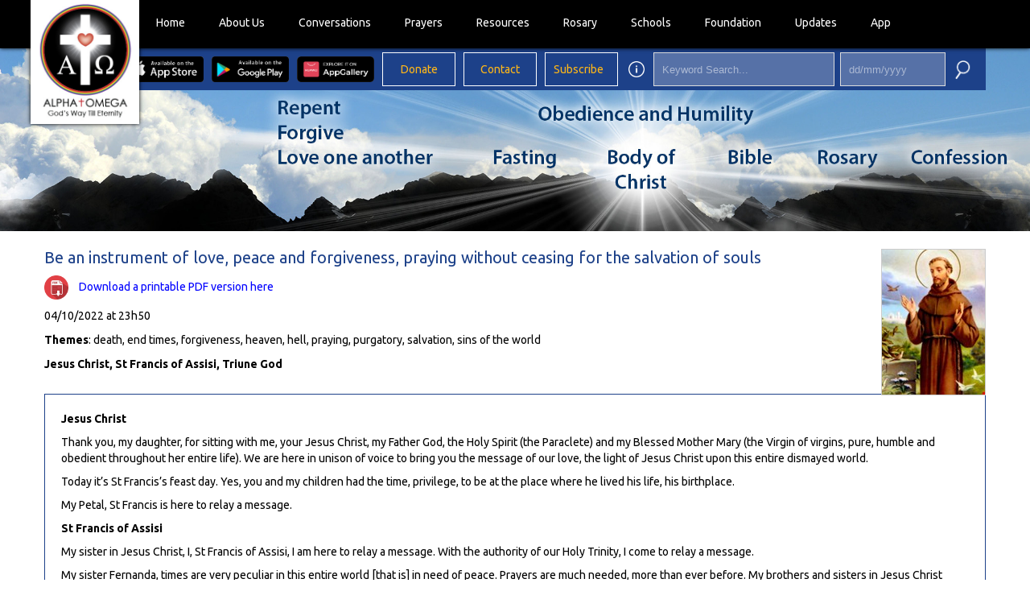

--- FILE ---
content_type: text/html; charset=utf-8
request_url: https://www.alpha-omega.org.za/DirectoryDisplay/ResourceItem.aspx?ResourceListingId=7838
body_size: 22116
content:

<!DOCTYPE html>
<html lang="en" xmlns:fb="https://www.facebook.com/2008/fbml">
<head id="masterHead"><title>
	Alpha + Omega
</title><meta property="og:title" content="Be an instrument of love, peace and forgiveness, praying without ceasing for the salvation of souls"><meta property="og:url" content="https://www.alpha-omega.org.za/DirectoryDisplay/ResourceItem.aspx?ResourceListingId=7838"><meta property="og:description" content=""><meta property="og:image" content="https://eolstoragewe.blob.core.windows.net/wm-537973-cmsimages/St%20saint%20Francis%20Assisi_catholic%20tradition_assisi9-31c%20sq.jpeg"><meta property="og:image:secure" content="https://eolstoragewe.blob.core.windows.net/wm-537973-cmsimages/St%20saint%20Francis%20Assisi_catholic%20tradition_assisi9-31c%20sq.jpeg"><meta id="keywords" name="keywords" /><meta id="description" name="description" /><meta name="distribution" content="global" /><meta name="robots" content="all" /><meta name="rating" content="general" /><meta name="viewport" content="width=device-width, initial-scale=1.0" /><link href="../Bootstrap/assets/css/bootstrap.css" rel="stylesheet" type="text/css" /><link href="../Bootstrap/assets/css/bootstrap-responsive.css" rel="stylesheet" type="text/css" /><link href="../Bootstrap/assets/js/google-code-prettify/prettify.css" rel="stylesheet" type="text/css" /><link href='/Stylesheets/servesa4.css' rel='stylesheet' type='text/css' /><script src="//code.jquery.com/jquery-1.7.2.min.js"></script>
<script src="//netdna.bootstrapcdn.com/bootstrap/3.1.1/js/bootstrap.min.js"></script>
<link
  href="https://fonts.googleapis.com/css?family=Open+Sans:300italic,400italic,600italic,700italic,800italic,400,300,600,700,800"
  rel="stylesheet" type="text/css" />
<link href="https://myactive-cdn-bzf7hybveyewfjdh.a02.azurefd.net/wm-537973-cmsimages/favicon.ico" rel="icon"
  type="image/x-icon" />
<script type="text/javascript">
  showCategoryIcons = false;
</script>
<!--<script type="text/javascript" src="//s7.addthis.com/js/300/addthis_widget.js#pubid=ra-55cdd665b54a9c7a" async></script>-->

<!--OG Meta Tags-->


<!-- Facebook Meta Tags -->







<!-- Twitter Meta Tags -->








<link href="https://fonts.googleapis.com/css?family=Ubuntu:300,400,500,700,300italic,400italic,500italic,700italic"
  rel="stylesheet" type="text/css" />
<script type="text/javascript">
  $(document).ready(function () {
    var smalls = $(".QuoteBlockText").find("small");
    var i;
    $(smalls).each(function (i) {
      var small = $(smalls[i]);
      small.insertBefore(small.closest(".QuoteBlockText"));


    });
  });
</script>
<script type="text/javascript">


  $(document).ready(function () {
    $(".slide").insertAfter("#topSection");

    $("form[action*='TopNewsItemsPerCommission.aspx?cname=News'] .top-image").insertBefore("#innerContainer");
    $("form[action*='News'] .top-image").insertBefore("#innerContainer");

    $("form[action*='MultiCategoryContentDirectory.aspx?LinkedDirectoryName=Prayers&LinkedListingName=General']").addClass("Prayers");
    $("form[action*='Prayers']").addClass("Prayers");
    $("<h1>Prayers</h1>").insertBefore(".Prayers .btn-toolbar");

    $("form[action*='MultiCategoryContentDirectory.aspx?LinkedDirectoryName=Conversations&LinkedListingName=General']").addClass("Conversations");
    $("form[action*='Conversations']").addClass("Messages");
    //$("<h1>Conversations</h1>").insertBefore(".Conversations .btn-toolbar");

    $("form[action*='MultiCategoryContentDirectory.aspx?LinkedDirectoryName=Messages&LinkedListingName=General']").addClass("Messages");
    $("form[action*='Messages']").addClass("Messages");
    $("form[action*='Conversations']").addClass("Messages");
    $("<h1>Conversations</h1>").insertBefore(".Messages .btn-toolbar");

    $("form[action*='MultiCategoryContentDirectory.aspx?LinkedDirectoryName=Testimonies&LinkedListingName=General']").addClass("Testimonies");
    $("form[action*='Testimonies']").addClass("Testimonies");

    $("form[action*='MultiCategoryContentDirectory.aspx?LinkedDirectoryName=Resources-Category&LinkedListingName=General']").addClass("Resources");
    $("form[action*='Resources-Category']").addClass("Resources");
    $("form[action*='Resources']").addClass("Resources");
    $("<h1>Resources</h1>").insertBefore(".Resources .btn-toolbar");

    $("form[action*='./MultiCategoryContentDirectory.aspx?LinkedDirectoryName=Schools&LinkedListingName=General']").addClass("Schools");
    $("form[action*='Schools']").addClass("Schools");

    $("form[action*='./displaycustomlink.aspx?name=Privacy+Policy'] .top-image").insertAfter("form[action*='./displaycustomlink.aspx?name=Privacy+Policy'] #topSection");
    $("#divjQueryDialog").insertAfter("#lblTerms");
    $(".directories-top").insertBefore("#innerContainer");
    $(".directoryText").insertBefore(".btn-toolbar");
    //$(".searchControl").insertAfter("a.fb");
    $(".searchControl").insertAfter(".navButtons");
    $("#searchBtn, #SearchControl1_searchBtn").attr("src", "https://myactive-cdn-bzf7hybveyewfjdh.a02.azurefd.net/wm-566841-cmsimages/Search.png");
    $("#txtsearch").attr("value", "").attr("placeholder", "Keyword Search...");
    $(".newsTopImage, .searchHeading .top-image, .subscribe .top-image, form[action*='Contact'] .top-image, form[action*='DisplayLink.aspx?group=About+Us&name=N%2fA'] .top-image,form[action*='/displaycustomlink.aspx?name=Donationcomingsoon'] .top-image, form[action*='/Donate.aspx'] .top-image, form[action*='/donate.aspx'] .top-image").insertBefore("#innerContainer");
    $("#resourceItemPageBackButton").insertBefore(".DirectoryResourceItemTitle");
    $(".PrayersResource").closest("#form1").addClass("PrayersDirectory");
    $(".newsTopImage").wrap("<div class='top-image'></div>");

    $("form[action*='Messages'] .filtersContainer, form[action*='Prayers'] .filtersContainer").addClass("span4");
    $("form[action*='Messages'] .resourceListContainer, form[action*='Prayers'] .resourceListContainer, form[action*='Schools'] .resourceListContainer").addClass("span8");
    $("form[action*='Conversations'] .filtersContainer, form[action*='Prayers'] .filtersContainer").addClass("span4");
    $("form[action*='Conversations'] .resourceListContainer, form[action*='Prayers'] .resourceListContainer, form[action*='Schools'] .resourceListContainer").addClass("span8");

    $("#resourceItemPageBackButton").insertBefore(".DirectoryResourceItemImage");
    $(".homeNewsList .newsItemBody a").attr("href", "/News/TopNewsItemsPerCommission.aspx?cname=News#.U32drvmSwrU");
    $(".moreNewsArticleLink").css("display", "inline-block");
    $(".newsItem .span4").insertAfter(".fullNewsItemContainer");
    $(".MultiCategoryContentPaginationControl").clone().insertBefore(".resourceListContainer");
    $(".DirectoryResourceItemPdfDownloadLink").html("Download a printable PDF version here");
    $("..albumContainer .top-image").insertBefore("#innerContainer");
    $(".GalleryBorder .top-image").insertBefore("#innerContainer");
    $(".GalleryBorder h1").text("Scriptural Posters");



    if ($(window).width() < 767) {
      $(".filtersContainer").insertBefore(".resourceListContainer");
    }
    if ($("#bodySection > div > div > div > ul > li > a").text() == "Quotes") { $(".GalleryBorder h1").text("Posters"); }
    if ($("#bodySection > div > div > div > ul > li > a").text() == "Scriptures") { $(".GalleryBorder h1").text("Bible Verses"); }
    if ($("#bodySection > div > div > div > ul > li > a").text() == "Divine Quotes") { $(".GalleryBorder h1").text("Bible Verses"); }

    const $slider = $(".slider-wrapper");

    // Temporarily lock margin to prevent Chrome layout shift
    $slider.css("margin-top", "60px");
    $(window).on("load", function () {
      $slider.css("margin-top", "0");
    });
  });

  $("iframe").each(function () {
    $(this).attr("src", $(this).attr("src").replace("https://", "https://"));
  });
  $(".GalleryBorder h1").text("Scriptural Posters")

</script>

<script type="text/javascript" id="fix-styling-from-facebook-link-js">
  const IsAppPage = window.location.href.includes('register.aspx');
  const IsLowerCaseAppPage = window.location.href.includes('Register.aspx');
  const IsRoutedAppPage = window.location.href.includes('/App');
  const IsLowerCaseRoutedAppPage = window.location.href.includes('/app');
  const PageUrlLength = window.location.href.length;
  const IsMobileScreen = innerWidth < 768;
  $(document).ready(() => {
    if ((IsAppPage || IsLowerCaseAppPage || IsRoutedAppPage || IsLowerCaseRoutedAppPage) && PageUrlLength > 50 && IsMobileScreen) {
      $('#imageInfoBtn').addClass('facebookLinkMarginLeft');
    }
  });
</script>
<script async src="https://www.google.com/recaptcha/api.js?onload=onloadCallback"></script>
<script id="contact-form-recaptcha-js" type="text/javascript">
  var recaptchaStatus = { Version: "v2", RecaptchaCurrentStatus: !1, RecaptchaResponse: "Please check the reCAPTCHA verification checkbox" };
  function RecaptchaExpired() { recaptchaStatus.RecaptchaCurrentStatus = !1, recaptchaStatus.RecaptchaResponse = "The reCAPTCHA verification has expired. Please check the checkbox again." }
  function RecaptchaFailed() { recaptchaStatus.RecaptchaCurrentStatus = !1, recaptchaStatus.RecaptchaResponse = "The reCAPTCHA verification failed. Please try again." }
  function RecaptchaSuccess() { recaptchaStatus.RecaptchaCurrentStatus = !0, recaptchaStatus.RecaptchaResponse = "The reCAPTCHA verification was successfull." }
  function EnableSubmitButton() { $("#btnSubmit").prop("disabled", !1) }
  function DisableSubmitButton() { $("#btnSubmit").prop("disabled", !0) }
  var onloadCallback = function () {
    grecaptcha.render("recaptcha-container",
      {
        sitekey: "6LcVPNYqAAAAAH4HrMyUL-aLtPkN3CwouxlknbeY",
        callback: "RecaptchaSuccess",
        "expired-callback": "RecaptchaExpired",
        "error-callback": "RecaptchaFailed"
      })
  }
</script>
<script id="contact-form-submit-js" type="text/javascript">
  $(document).ready(() => {

    /*-------------------------------------Contact Form-----------------------------------------*/
    let emailObj = {};

    if (document.querySelector('#btnSubmit')) { }
    const btnSubmit = document.querySelector(
      "#btnSubmit"
    );
    const contactForm = document.querySelector("#contact-form");

    /*-------------------------------------Event Listener-----------------------------------------*/
    CheckIfContactFormExists()
    function SendContactFormEmail(event) {
      event.preventDefault();
      $("#lblMessage").text("");
      $("#lblMessage").removeClass("alert alert-danger");

      if (!$("form")[0].checkValidity || $("form")[0].checkValidity()) {
        if (recaptchaStatus.RecaptchaCurrentStatus) {
          DisableSubmitButton();
          GetContactFromValues();
          $.post(
            "/Controls/ControlService.asmx/SendContactEmail",
            {
              name: emailObj.firstName,
              surname: emailObj.lastName,
              fromEmailAddress: emailObj.fromEmail,
              emailSubject: "Alpha Omega Mission Website: Query from " +
                emailObj.firstName +
                " " +
                emailObj.lastName,
              messageBody: emailObj.message,
              entityId: emailObj.entityId,
            },
            function () {
              $("#lblMessage").removeClass("alert-danger");
              $("#lblMessage").addClass("alert-success");
              $("#lblMessage").text(
                "Thank you, your email has been submitted. We will get back to you as soon as possible!"
              );
              recaptchaStatus.RecaptchaCurrentStatus = false;
              recaptchaStatus.RecaptchaResponse = "Please check the reCAPTCHA verification checkbox.";
              grecaptcha.reset();
              ClearForm();
              EnableSubmitButton();
            }
          ).fail(function () {
            $("#lblMessage").removeClass("alert-success");
            $("#lblMessage").addClass("alert-danger");
            $("#lblMessage").text(
              "An error has occurred - please try again later or contact the website administrator"
            );
            EnableSubmitButton();
          });
        }
        else {
          $("#lblMessage").removeClass("alert-success");
          $("#lblMessage").addClass("alert-danger");
          $("#lblMessage").text(recaptchaStatus.RecaptchaResponse);
        }
        return false;
      } else {
        $("#lblMessage").removeClass("alert-success");
        $("#lblMessage").addClass("alert-danger");
        $("#lblMessage").text(
          "Please ensure all fields are completed and a valid email is captured"
        );
        EnableSubmitButton();
      }
      return false;
    }

    function CheckIfContactFormExists() {
      if ($("#btnSubmit")) {
        $("#btnSubmit").click(function (e) {
          SendContactFormEmail(e);
        });
      }
    }
    function GetContactFromValues() {
      emailObj.firstName = document.querySelector("#txtName").value;
      emailObj.lastName = document.querySelector("#txtSurname").value;
      emailObj.fromEmail = document.querySelector("#txtFromEmail").value;
      emailObj.message = document.querySelector("#txtMessage").value;
      emailObj.entityId = document.querySelector("#hentityid").value;
    }
    function ClearForm() {
      document.querySelector("#txtName").value = "";
      document.querySelector("#txtFromEmail").value = "";
      document.querySelector("#txtSurname").value = "";
      document.querySelector("#txtMessage").value = "";
    }
  });
</script></head>
<body>
    <form method="post" action="./ResourceItem.aspx?ResourceListingId=7838" id="form1">
<div class="aspNetHidden">
<input type="hidden" name="__VIEWSTATE" id="__VIEWSTATE" value="/[base64]/[base64]/[base64]/[base64]/[base64]/[base64]/RaRE7/vTo9ozzLnC04Os=" />
</div>

<div class="aspNetHidden">

	<input type="hidden" name="__VIEWSTATEGENERATOR" id="__VIEWSTATEGENERATOR" value="C9CB2EEC" />
	<input type="hidden" name="__EVENTTARGET" id="__EVENTTARGET" value="" />
	<input type="hidden" name="__EVENTARGUMENT" id="__EVENTARGUMENT" value="" />
	<input type="hidden" name="__EVENTVALIDATION" id="__EVENTVALIDATION" value="/wEdAAdHAIsEIN9FWu08RKuNsqhjNL48veOMFfyrsg45OXsSCveQ7z/YIKjrSr0Z7pExEo6R15TluGaLW/TIKgAzOe/nRlPLGpaDC4pkNWLWWyXO48VLEvTOjvWSPnotTANfUTwtxDpGmOkL3sLV5XwNmLyXHIxiZoLN+mvF1oXJigrtOIfttEQ=" />
</div>
        <div id="fb-root">
            <div id="mainDIV">
                <div class="container">
                    <div id="topSection" class="headerContainer">
                        <div class="row">
                            <div class="span12">
                                <style type="text/css">
    .contactUS,
    .sub {
        width: 69px;
    }

    .fb {
        display: none;
    }
</style>
<div id="logo">
    <a href="/Default.aspx">
        <img alt="" src="https://myactive-cdn-bzf7hybveyewfjdh.a02.azurefd.net/wm-537973-cmsimages/Alpha OmegaLogoFinal.jpg" />
    </a>
</div>

<div id="nav_secondary">

    <!-- Mobile and Desktop App Store Icons -->
    <div class="appStoreIcons visible-phone-flex hidden-tablet vissible-desktop-flex">
        <a class="appStoreIconHolder" href="https://apps.apple.com/za/app/alpha-omega-mission/id1575273282">
            <img alt="" class="appStoreIcon"
                src="https://myactive-cdn-bzf7hybveyewfjdh.a02.azurefd.net/wm-537973-cmsimages/AppStore/App%20Store.png" />
        </a>
        <a class="appStoreIconHolder" href="https://play.google.com/store/apps/details?id=za.org.alphaomega&amp;gl=ZA"
            style="border: unset;height: fit-content;padding: 0;overflow: unset;" target="_blank">
            <img alt="" class="appStoreIcon"
                src="https://myactive-cdn-bzf7hybveyewfjdh.a02.azurefd.net/wm-537973-cmsimages/AppStore/Google%20play.png" />
        </a>
        <a class="appStoreIconHolder" href="https://appgallery.huawei.com/app/C105929047" target="_blank">
            <img alt="" class="appStoreIcon" src="https://myactive-cdn-bzf7hybveyewfjdh.a02.azurefd.net/wm-537973-cmsimages/AppStore/Huaweo.png" />
        </a>
    </div>
    <div class="navButtons">
        <a class="contactUS" href="/Donate" style="text-align: center;" target="blank">Donate</a>
        <a class="contactUS" href="/Contact" style="text-align: center;" target="blank"> Contact</a>
        <a class="sub" href="/Subscribe"> Subscribe</a>
        <a class="fb" href="https://www.facebook.com/AlphaOmegaEndTimes" style="display: none;" target="_blank">
            <img src="https://myactive-cdn-bzf7hybveyewfjdh.a02.azurefd.net/wm-537973-cmsimages/Facebook-03.png" />
        </a>
    </div>

    <!-- Ipad App Store Icons -->
    <div class="appStoreIcons tablet  hidden-phone hidden-desktop vissible-tablet-flex">
        <a class="appStoreIconHolder" href="https://apps.apple.com/za/app/alpha-omega-mission/id1575273282">
            <img alt="" class="appStoreIcon"
                src="https://myactive-cdn-bzf7hybveyewfjdh.a02.azurefd.net/wm-537973-cmsimages/AppStore/App%20Store.png" />
        </a>
        <a class="appStoreIconHolder" href="https://play.google.com/store/apps/details?id=za.org.alphaomega&amp;gl=ZA"
            target="_blank">
            <img alt="" class="appStoreIcon"
                src="https://myactive-cdn-bzf7hybveyewfjdh.a02.azurefd.net/wm-537973-cmsimages/AppStore/Google%20play.png" />
        </a>
        <a class="appStoreIconHolder" href="https://appgallery.huawei.com/app/C105929047" target="_blank">
            <img alt="" class="appStoreIcon" src="https://myactive-cdn-bzf7hybveyewfjdh.a02.azurefd.net/wm-537973-cmsimages/AppStore/Huaweo.png" />
        </a>
    </div>
</div>
<link href="../Scripts/JQuerySlider/jqueryui/css/smoothness/jquery-ui-1.7.2.custom.css" rel="stylesheet" />
<div class="roundedsearchdiv">
    <div id="pnlSrch" onkeypress="javascript:return WebForm_FireDefaultButton(event, 'searchBtn')">
        <input class="searchbtnimg hiddensearchicon" id="searchBtn2" name="ctl00$SearchControl1$searchBtn2"
            src="/images/IQSearch/search-icon.png" style="display: none;" type="image" />
    </div>
</div>
<script id="nav-bar-z-index-js" type="text/javascript">
    $(document).ready(function () {
        $('.btn-navbar').click(function () {
            if ($('.nav-collapse.collapse.in'))
                $(".navbar").toggleClass('MoveFront')
        })
    });

</script>
                                <div class="searchControl">
                                    

<script type="text/javascript" src="../Scripts/jquery.mask.min.js"></script>
<script src="../Scripts/jquery-ui-1.7.2.custom.min.js"></script>
<script src="https://unpkg.com/@popperjs/core@2"></script>
<script src="https://unpkg.com/tippy.js@6"></script>
<link href="../Scripts/JQuerySlider/jqueryui/css/smoothness/jquery-ui-1.7.2.custom.css" rel="stylesheet" />

<script type="text/javascript">
    $(document).ready(function () {

        $('#TextBox1').keyup(function (event) {
            if (event.keyCode == 13) {
                $('#searchBtn').click();
            }
        });

        $("#txtsearch").bind("focus", function () {

            if ($(this).val().toString() == "Search Site...") {
                $(this).val("");
            }
        });

        $("#txtsearch").bind("blur", function () {

            if ($(this).val() == "") { $(this).val("Search Site..."); }
        });
        $('#txtdate').mask('99/99/9999', { placeholder: "dd/mm/yyyy" });

        $("#txtdate").datepicker({
            dateFormat: 'dd/mm/yy'
        });
        tippy("#imageInfoBtn", {
            trigger: 'click',
            content: `item info`,
            allowHTML: true,
            animation: 'fade',
            placement: 'bottom',
            onShow(instance) {
                let element = instance.reference;
                instance.setContent(element.getAttribute('data-info'));
                //console.log(instance);
            },
        });
        
    });

    function Search() {
        $('#searchBtn').click();
    }

</script>
<div class="roundedsearchdiv">
    <div id="pnlSrch" onkeypress="javascript:return WebForm_FireDefaultButton(event, &#39;searchBtn&#39;)">
	
        <img type="image" ID="imageInfoBtn" src="https://myactive-cdn-bzf7hybveyewfjdh.a02.azurefd.net/wm-537973-cmsimages/infoSearchIcon.png"onclick="this.title" class="searchbtnimg" CausesValidation="false" data-toggle="tooltip" data-info="Note: <br>
- Best matches are listed first.</br>
- This website uses British English.</br>
- What you type will be used in the search, even if it is misspelt. </br>
- To search for an exact phrase, please add double quotation marks “like this” around the phrase." />
        <input type="image" name="ctl00$SearchControl1$searchBtn2" id="searchBtn2" class="searchbtnimg hiddensearchicon" src="/images/IQSearch/search-icon.png" style="display: none;" />
        <input name="ctl00$SearchControl1$txtsearch" type="text" value="Search Site..." id="txtsearch" class="SearchSiteTextbox override" />
        
        <input name="ctl00$SearchControl1$txtdate" type="text" id="txtdate" placeholder="dd/mm/yyyy" class="SearchSiteTextbox override" />
        <input name="ctl00$SearchControl1$TextBox1" type="text" id="TextBox1" style="border-color:Transparent;border-width:0px;border-style:None;height:1px;width:1px;visibility: hidden; display: none;" />
        <input type="image" name="ctl00$SearchControl1$searchBtn" id="searchBtn" title="Intelligent search that searches for words in articles on the site and for the date specified" class="searchbtnimg" src="/images/searchE.png" />
        <input name="ctl00$SearchControl1$ErrorMessage" type="text" value="Invalid Date Entered" id="ErrorMessage" style="width: 40% !important; visibility: hidden; display: none;" />
    
</div>
</div>



                                </div>
                                <div class="navbar">
                                    <div class="navbar-inner">
                                        <div class="container" style="width: auto">
                                            <a class="btn btn-navbar" data-toggle="collapse" data-target=".nav-collapse">
                                                <span class="icon-bar"></span>
                                                <span class="icon-bar"></span>
                                                <span class="icon-bar"></span>
                                            </a>
                                            <div class="nav-collapse">
                                                <div id="Menu">
                                                <ul class="nav activeLinkRef" activeLink="/"><li class=""> <a href="../DisplayLink.aspx?group=Home&name=N/A">Home</a></li><li class=""> <a href="../DisplayLink.aspx?group=About Us&name=N/A">About Us</a></li><li class=""> <a href="../DisplayLink.aspx?group=Conversations&name=N/A">Conversations</a></li><li class=""> <a href="../DisplayLink.aspx?group=Prayers&name=N/A">Prayers</a></li><li class=""> <a href="../DisplayLink.aspx?group=Resources&name=N/A">Resources</a></li><li class=""> <a href="../DisplayLink.aspx?group=Rosary&name=N/A">Rosary</a></li><li class=""> <a href="../DisplayLink.aspx?group=Schools&name=N/A">Schools</a></li><li class=""> <a href="../DisplayLink.aspx?group=Foundation&name=N/A">Foundation</a></li><li class=""> <a href="../DisplayLink.aspx?group=Updates&name=N/A">Updates</a></li><li class=""> <a href="../DisplayLink.aspx?group=App&name=N/A">App</a></li> </ul></div>
                                            </div>
                                            <!-- /.nav-collapse -->
                                        </div>
                                        <!-- /.container -->
                                    </div>
                                </div>
                                <!-- /.navbar-inner -->
                            </div>
                        </div>
                    </div>
                    <div id="innerContainer" class="contentContainer">
                        <div class="row">
                            <div class="span12">
                                <div id="bodySection">
                                    
    <div class="top-image messagesResource directories-top"><img alt="" src="https://myactive-cdn-bzf7hybveyewfjdh.a02.azurefd.net/wm-537973-cmsimages/rosary-banner-7.jpg" /></div>

<div class="top-image prayersResource directories-top"><img alt="" src="https://myactive-cdn-bzf7hybveyewfjdh.a02.azurefd.net/wm-537973-cmsimages/prayersImg.jpg" width="100%" /></div>

<!--<div class="addthis_sharing_toolbox">&nbsp;</div>-->


    <div class="directory-resource-item Messages ">
        
        
        <div class="DirectoryResourceItemImage">
            <div class="img-download-container">
                <a href="https://media.alpha-omega.org.za/wm-537973-cmsimages/St%20saint%20Francis%20Assisi_catholic%20tradition_assisi9-31c%20sq.jpeg" download="">
                    <img max-width="100%" class="resourceItemImage" src="/azure/wm-537973-cmsimages/St%20saint%20Francis%20Assisi_catholic%20tradition_assisi9-31c%20sq.jpeg?MaxHeight=180" onerror="imgError(this);" alt="Article Image"/>
                </a>
            </div>
        </div>
        
        <h2 class="DirectoryResourceItemTitle">
            Be an instrument of love, peace and forgiveness, praying without ceasing for the salvation of souls
        </h2>
        
        <div class="DirectoryResourceItemPdfDownloadContainer">
            <div class="DirectoryResourceItemPdfDownloadImage">
                <img src="/images/pdf-icon.png" />
            </div>
            <a href="https://eolstoragewe.blob.core.windows.net/wm-537973-userfiles/2022-10-04 Be an instrument of love, peace and forgiveness, praying without ceasing for the salvation of souls.pdf" target="_blank" class="DirectoryResourceItemPdfDownloadLink">Download PDF version here
            </a>
        </div>
        
        <div class="DirectoryResourceItemDate">
            04/10/2022  at 23h50
        </div>
        
        <div class="DirectoryResourceItemTheme">
            <span class="DirectoryResourceItemThemeLabel">Themes</span><span>: death, end times, forgiveness, heaven, hell, praying, purgatory, salvation, sins of the world</span>
        </div>
        <div class="DirectoryResourceItemAuthor1">
            <span>Jesus Christ, St Francis of Assisi, Triune God</span>
        </div>
        <div class="DirectoryResourceItemSummary">
            
        </div>
        <div class="DirectoryResourceItemBody">
            <p><strong>Jesus Christ</strong></p>

<p>Thank you, my daughter, for sitting with me, your Jesus Christ, my Father God, the Holy Spirit (the Paraclete) and my Blessed Mother Mary (the Virgin of virgins, pure, humble and obedient throughout her entire life). We are here in unison of voice to bring you the message of our love, the light of Jesus Christ upon this entire dismayed world.</p>

<p>Today it&rsquo;s St Francis&rsquo;s feast day. Yes, you and my children had the time, privilege, to be at the place where he lived his life, his birthplace.</p>

<p>My Petal, St Francis is here to relay a message.</p>

<p><strong>St Francis of Assisi</strong></p>

<p>My sister in Jesus Christ, I, St Francis of Assisi, I am here to relay a message. With the authority of our Holy Trinity, I come to relay a message.</p>

<p>My sister Fernanda, times are very peculiar in this entire world [that is] in need of peace. Prayers are much needed, more than ever before. My brothers and sisters in Jesus Christ need to change their hardened hearts to be peacemakers in this world, amongst loved ones, families and government leaders. There is not much time as the time, the clock&rsquo;s tick-tocking, has stopped. Only the prayers of the faithful children of our God can still hold this time given to this world. Children of our God, listen, absorb all the peculiar messages from heaven through messengers of the true God Almighty, the Son Jesus Christ and our Blessed Mother&rsquo;s visionaries. Do not take them for granted. Pray, forgive and love one another. Family [members] not talking for years, ignoring [each other], come to eternal life with these grievous sins, or other sins, horrendous sins that haven&rsquo;t been confessed, take their souls into years and years of suffering in purgatory. Oh dear children of God, amend and repent. Do not live in this world with unforgiveness. Wash away all the animosity. Be instruments of peace. Do not hurt any longer our Lord Jesus Christ who died for you to save you from the depths of Gehenna, of eternal purgatory. [Don&rsquo;t have] pride and arrogance. Forgive your brothers and sisters in Jesus, your loved ones and family, your neighbours&rsquo; errors, faults. Oh, no one is perfect in this world, do not judge [so as] not to be judged. Let go, let go of the past. Here in heaven, in eternal life, you will see in a different way than [you did] on earth. Do not suffer in eternal life because of asperous indignity, malice<em>, complac&ecirc;ncia&nbsp;<a href="#_ftn1" name="_ftnref1" title="">[1]</a></em>, hatred. Pray the prayer of St Francis of Assisi for peace&nbsp;<a href="#_ftn2" name="_ftnref2" title="">[2]</a>. Pray with your heart and meditate on those simple words. Say:</p>

<p><strong>Lord Jesus Christ, change my heart of pride, arrogance and self-righteousness. Change my heart [to be] like your heart. Use me, lead me to be your channel of love and peace. Help me to bring souls to your Sacred Heart. Cleanse my soul. Purify my soul, my mind, my spirit for one day to see the Face of our God, to rejoice in the fruits, to be seated at the Banquet of the Lamb, of the saints, for all eternity. </strong></p>

<p>My sister in Jesus Christ, continue with your task, mission. Serve our Lord Jesus Christ as you are [doing] in this world, as the time is near and many souls are in need of reparation. Continue to be a peacemaker as this world is in disarray, in need of many prayers.</p>

<p>...private message removed...</p>

<p>I bless you in the name of the Father, the Son and the Holy Spirit. Amen.</p>

<p><strong>Triune God</strong></p>

<p>We, the Holy Trinity, we give you our peace, your loved ones and all our children. Amen.</p>

<div>&nbsp;
<hr />
<div id="ftn1">
<p><a href="#_ftnref1" name="_ftn1" title="">[1]</a> Portuguese to English translation: complacency</p>
</div>

<div id="ftn2">
<p><a href="#_ftnref2" name="_ftn2" title="">[2]</a> See &ldquo;<a href="https://www.alpha-omega.org.za/DirectoryDisplay/ResourceItem.aspx?ResourceListingId=6994">St Francis prayer of intercession for God&rsquo;s servants</a>&rdquo; (04/10/2020) and the <em>Prayer of St Francis of Assisi</em> in the &ldquo;<a href="https://www.alpha-omega.org.za/DirectoryDisplay/ResourceItem.aspx?ResourceListingId=7835">Supplementary Prayer Resources</a>&rdquo; of &ldquo;Prayers&rdquo; on <a href="http://www.alpha-omega.org.za">www.alpha-omega.org.za</a>.</p>
</div>
</div>

        </div>
        
    </div>

    <input id="resourceItemPageBackButton" type="button" value="Back" onclick='history.go(-1)' />

    <script type="text/javascript">

        function imgError(image) {
            image.onerror = "";
            image.style.display = 'none';//"/images/noimage.gif";
            return true;
        }

    </script>

                                </div>
                            </div>
                        </div>
                    </div>
                    <div id="bottomSection">
                        <div class="span12 footer">
        <div><a href="/">Home</a></div>

        <div><a href="/About-Us">About Us</a></div>

        <div><a href="/Resources/Conversations">Conversations</a>
        </div>

        <div><a href="/Resources/Prayers">Prayers</a>
        </div>

        <div><a href="/Resources">Resources</a>
        </div>

        <div><a href="/Resources/Rosary">Rosary</a>
        </div>
        <div><a href="/Resources/Schools">Schools</a>
        </div>

        <div><a href="https://foundation.alpha-omega.org.za">Foundation</a></div>

        <div><a href="/Updates/News">Updates</a></div>

        <div><a href="/Contact">Contact Us</a></div>

        <p style="text-align: center;margin-bottom: 10px;margin-top: 10px;"><a
                        href="https://apps.apple.com/za/app/alpha-omega-mission/id1575273282"><img alt=""
                                src="https://myactive-cdn-bzf7hybveyewfjdh.a02.azurefd.net/wm-537973-cmsimages/AppStore/App%20Store.png"
                                style="width: 120px; height: 37px;" /></a><a
                        href="https://play.google.com/store/apps/details?id=za.org.alphaomega&amp;gl=ZA"
                        target="_blank"><img alt=""
                                src="https://myactive-cdn-bzf7hybveyewfjdh.a02.azurefd.net/wm-537973-cmsimages/AppStore/Google%20play.png"
                                style="width: 120px; height: 37px; " /></a> <a class="HuaweiF"
                        href="https://appgallery.huawei.com/app/C105929047" target="_blank"><img alt=""
                                src="https://myactive-cdn-bzf7hybveyewfjdh.a02.azurefd.net/wm-537973-cmsimages/AppStore/Huaweo.png"
                                style="width: 120px; height: 37px; " /></a></p>

        <p>Alpha Omega Mission | <a
                        href="https://myactive-cdn-bzf7hybveyewfjdh.a02.azurefd.net/wm-537973-cmsimages/Documents/Alpha-and-Omega-Mission-NPC-Privacy-Policy.pdf"
                        target="_blank">Privacy
                        Policy</a> | All rights reserved</p>
</div>
                    </div>
                    <div class="footerContainer">
                        

 <br />
<div class="row">

    <div class="pagination-centered">
</div>
</div>

                    </div>
                </div>
            </div>
        </div>
    
<script type="text/javascript">
//<![CDATA[
var theForm = document.forms['form1'];
if (!theForm) {
    theForm = document.form1;
}
function __doPostBack(eventTarget, eventArgument) {
    if (!theForm.onsubmit || (theForm.onsubmit() != false)) {
        theForm.__EVENTTARGET.value = eventTarget;
        theForm.__EVENTARGUMENT.value = eventArgument;
        theForm.submit();
    }
}
//]]>
</script>


<script src="/WebResource.axd?d=nMyasdKjvBv6hSM_tUBHhcSWzjw2FvomPZxkOm4fHNCM8r6A4ZfUTmD1ylABpZ1gKycos5MyAddRPJu4YT0P7FeEJFw1&amp;t=636577102476690871" type="text/javascript"></script>
</form>
    
    
    
</body>
</html>


--- FILE ---
content_type: text/css
request_url: https://www.alpha-omega.org.za/Stylesheets/servesa4.css
body_size: 13903
content:
@charset "UTF-8";
/* CSS Document */

.SubscribeBlock {
    width: 100%;
}

#pnlSrch {
    margin-inline: auto;
}

.directoryText h1 {
    margin-bottom: 22px !important;
}

.roundedsearchdiv {
    display: flex;
}

.teaser_img img {
    width: 100%;
}

#searchBtn {
    margin: 0 !important;
}

.navButtons {
    margin-inline: auto;
    display: flex;
    width: fit-content;
}

#lblMessage {

    font-size: 14px;
    color: red;
    position: relative;
    z-index: 0;
    margin-left: 83px;
    margin-bottom: 14px;
    top: -65px;

}



#SearchResultsList {
    margin-left: 16px !important;
}

.nav.nav-tabs.categoryTabContainer {
    position: absolute;
    margin-left: 5px;
    display: none;
}

.gsc-results-wrapper-overlay {
    top: 5.5% !important;
}

div#___gcse_0 {
    float: left !important;
}

.gsc-control-cse {
    background-color: transparent !important;
    border: none !important;
    padding: 0 10px !important;
}

table.gsc-search-box {
    width: 300px !important;
}

table.gsc-search-box td {
    vertical-align: top !important;
}

.gsib_a {
    padding: 0 !important;
}

.gsc-input-box {
    border: none !important;
    background: none !important;
    height: auto !important
}

table.gsc-search-box td {
    padding: 0 !important;
}

.gsc-search-box-tools .gsc-search-box .gsc-input {
    width: calc(100% - 16px) !important;
}

.cse input.gsc-search-button,
input.gsc-search-button {
    width: 18px !important;
    margin: 0 !important;
}

a.gs-title {
    padding: inherit !important;
}

.DirectoryResourceItemPdfDownloadContainer {
    margin-bottom: 10px;
}

.DirectoryResourceItemPdfDownloadImage {
    width: 30px;
    display: inline-block;
}

.DirectoryResourceItemPdfDownloadLink {
    margin: 5px 0 0 10px;
    display: inline-block;
}

.Messages .resourceListContainer.span8 {
    margin-left: 0px;
    margin-top: 20px;
}

.Prayers .resourceListContainer.span8 {
    margin-left: 0px;
    margin-top: 20px;
}

.Schools .resourceListContainer.span8 {
    margin-left: 0px;
    margin-top: 20px;
}

.filtersContainer {
    margin-top: 20px;
}

.filtersContainer.span4{
    width:33% !important;
}
.AOBookLink.span4{
    width:33% !important;
}
.AOBookLinkSecondary.span4{
    width:33% !important;
}

::-webkit-input-placeholder {
    color: rgba(255, 255, 255, 0.5) !important;
}

:-moz-placeholder {
    /* Firefox 18- */
    color: rgba(255, 255, 255, 0.5) !important;
}

::-moz-placeholder {
    /* Firefox 19+ */
    color: rgba(255, 255, 255, 0.5) !important;
}

:-ms-input-placeholder {
    color: rgba(255, 255, 255, 0.5) !important;
}

.Rosary .DirectoryResourceItemTheme,
.Rosary .DirectoryResourceItemDate,
form[action*="Rosary"] .DirectoryArticleTheme,
form[action*="Resources"] .DirectoryArticleAuthorDate,
.ResourcesCategory .DirectoryResourceItemDate {
    display: none !important;
}

.aboutUsTitle {
    margin-block: 2rem;
}

.teaser_content .resourceListContainer ul {
    margin-left: 0px;
}

.teaser_content li.resourceListItem {
    display: block;
    margin: 0 0 20px;
    padding: 0 0 20px;
    width: 100% !important;
    border: none;
    border-bottom: solid thin white;
}

.teaser_content li.resourceListItem a {
    color: #FFB718 !important;
}

.teaser_content li.resourceListItem a:hover {
    color: white !important;
}

.teaser_content .DirectoryArticleDate {
    font-size: 12px !important;
    font-weight: normal;
}

.footer div {
    display: inline-block;
}

.directory-disclaimer {
    text-align: center;
    margin-top: 30px;
    color: red;
    border: solid thin red;
    padding: 10px;
}

.newsItem .span4 {
    float: right !important;
}

.SubscribeBlock .top-image,
#resourceItemPageBackButton {
    display: none;
}

.DirectoryResourceItemAuthor1 {
    font-weight: bold;
}

.resourceListContainer a:first-of-type .resourceListItem {
    margin-top: 0px !important;
}

.resourceListContainer a:nth-of-type(2) .resourceListItem {
    margin-top: 0px !important;
}

.button-box {
    display: block !important;
    width: 100% !important;
    border: solid thin #1D4189;
    border-bottom: solid thin white;
    padding: 15px 20px !important;
    text-align: left;
}

.btn-group {
    display: block !important;
}

.btn-group+.btn-group {
    margin: 0px !important;
}

.btn-group ul {
    position: relative;
    width: 100%;
    margin-top: 0px;
    min-width: initial !important;
    box-shadow: none !important;
    border: none !important;
    background-color: #EDEDED;
}

.btn-group ul a {
    text-align: left !important;
}

.btn-group ul li a:hover {
    background-color: #CCC !important;
}

.directory-article {
    width: 100%;
}

.DirectoryResourceItemImage {
    display: block;
    clear: both;

}

.DirectoryResourceItemImage img {
    float: right;
    max-height: 200px;
    border: solid thin #CCC;
    margin-left: 10px;
}
.img-full-size-link{
    margin-left: 10px;
    display: inline-block;
    text-align: center;
}
.img-download-container{
    float:right;
    text-align:center;
}

.addthis_sharing_toolbox {
    position: absolute;
    margin-top: -50px;
}

@media screen and (-webkit-min-device-pixel-ratio:0) {
    .addthis_sharing_toolbox {
        margin-top: 0px;
    }
}

#fb-root {
    width: 100%;
}

.DirectoryResourceItemSummary {
    margin-top: 27px;
    font-style: italic;
}

#resourceItemPageBackButton {
    float: left;
    width: auto !important;
    background-color: #1D4189;
    color: white;
    margin-bottom: 20px;
    border: none !important;
}

#resourceItemPageBackButton:hover {
    background-color: black;
}

.prayersResource,
.PrayersDirectory .messagesResource {
    display: none;
}

.PrayersDirectory .prayersResource {
    display: block;
}

.albumBackButton {
    margin-right: 100px;
}

#innerContainer {
    overflow: hidden;
}

tr.RegisterMobile {
    display: none;
}

.addThis {
    position: absolute;
}

#txtsearch {
    margin-left: 8px !important;
}

.GalleryBorder li.active a {
    background-color: #1D4189 !important;
    color: white !important;
    border-top-right-radius: 10px;
    border-bottom-left-radius: 10px;
}


/* Schools Directory */
.top-image-schools {
    display: block;
}

.Schools .top-image,
form.Schools .filtersContainer,
form.Schools .top-image-testimonies.directoryText,
form.Schools .top-image-rosary.directoryText {
    display: none;
}

.Schools .top-image.top-image-schools {
    display: block;
}


@media screen and (max-width:767px) {

    #PreviousPageButton {
        display: none !important;
    }

    #NextPageButton {
        display: none !important;
    }

    .addThis {
        margin-top: 70px;
        margin-left: 20px;
    }
}

.btn-toolbar ul a:nth-of-type(2n+1) {
    clear: both;
}

form[action*="Conversations"] .top-image-resources,
form[action*="Conversations"] .top-image-prayers,
form[action*="Conversations"] .top-image-conversations,
form[action*="Conversations"] .top-image-rosary,
form[action*="Conversations"] .top-image-schools,
form[action*="Conversations"] .top-image-testimonies,
form[action*="Messages"] .top-image-resources,
form[action*="Messages"] .top-image-prayers,
form[action*="Messages"] .top-image-conversations,
form[action*="Messages"] .top-image-rosary,
form[action*="Messages"] .top-image-schools,
form[action*="Messages"] .top-image-testimonies,
form[action*="Prayers"] .top-image-resources,
form[action*="Prayers"] .top-image-messages,
form[action*="Prayer"] .top-image-conversations,
form[action*="Prayer"] .top-image-rosary,
form[action*="Prayer"] .top-image-schools,
form[action*="Schools"] .top-image-resources,
form[action*="Schools"] .top-image-messages,
form[action*="Schools"] .top-image-conversations,
form[action*="Schools"] .top-image-rosary,
form[action*="Schools"] .top-image-testimonies,
form[action*="Testimonies"] .top-image-resources,
form[action*="Testimonies"] .top-image-conversations,
form[action*="Testimonies"] .top-image-prayers,
form[action*="Testimonies"] .filtersContainer,
form[action*="Testimonies"] .top-image-rosary,
form[action*="Messages"] .DirectoryArticleTheme,
form[action*="Conversations"] .DirectoryArticleTheme,
form[action*="Prayer"] .DirectoryArticleTheme,
form[action*="School"] .DirectoryArticleTheme,
form[action*="Resources"] .DirectoryArticleTheme,
form[action*="Testimonies"] .DirectoryArticleTheme,
.Prayers .DirectoryResourceItemTheme,
.Testimonies .DirectoryResourceItemTheme,
.ResourcesCategory .DirectoryResourceItemTheme,
form[action*="Messages"] .top-image-testimonies,
form[action*="Prayers"] .top-image-testimonies,
form[action*="Schools"] .top-image-testimonies,
form[action*="Testimonies"] .top-image-messages,
form[action*="Resources-Category"] .top-image-messages,
form[action*="Resources-Category"] .top-image-conversations,
form[action*="Resources-Category"] .top-image-testimonies,
form[action*="Resources-Category"] .top-image-prayers,
form[action*="Resources-Category"] .top-image-rosary,
form[action*="Resources-Category"] .top-image-schools,
form[action*="Resources-Category"] .filtersContainer,
form[action*="Resources"] .top-image-messages,
form[action*="Resources"] .top-image-conversations,
form[action*="Resources"] .top-image-testimonies,
form[action*="Resources"] .top-image-prayers,
form[action*="Resources"] .top-image-rosary,
form[action*="Resources"] .top-image-schools,
form[action*="Resources"] .filtersContainer,
form[action*="Rosary"] .top-image-conversations,
form[action*="Rosary"] .top-image-messages,
form[action*="Rosary"] .top-image-prayers,
form[action*="Rosary"] .top-image-resources,
form[action*="Rosary"] .top-image-testimonies,
form[action*="Rosary"] .top-image-schools,
form[action*="Rosary"] .filtersContainer,
form[action*="Rosary"] .DirectoryArticleAuthorDate {
    display: none
}


/* Privacy Policy Page */
form[action*="./ResourceItem.aspx?ResourceListingId=8245"] h1 {
    text-align: left;
}

form[action*="./ResourceItem.aspx?ResourceListingId=8245"] .DirectoryResourceItemDate,
form[action*="./ResourceItem.aspx?ResourceListingId=8245"] .DirectoryResourceItemAuthor1,
form[action*="./ResourceItem.aspx?ResourceListingId=8245"] .DirectoryResourceItemTheme {
    display: none;
}

div.top-image-schools:nth-child(3)>h1:nth-child(1),
div.top-image-rosary:nth-child(2)>h1:nth-child(1),
.borderBody>h1:nth-child(1) {
    margin-bottom: 22px;
    margin-right: 9px;
}

.top-image {
    width: 100%;
    max-height: 270px !important;
    overflow: hidden;
}

.slider-wrapper {
    max-height: 270px;
    margin-top: 60px;
}

.homecontainer .slider-wrapper {
    margin-top: unset;
}

form[action^="Register.aspx"] .top-image:nth-of-type(2) {}

#specContent {
    width: 50% !important;
    border: solid thin #CCC;
    padding: 20px;
    margin: Auto;
}


.GalleryBorder li.active a {

    background-color: #1D4189 !important;
    color: white !important;
    border-top-right-radius: 10px;
    border-bottom-left-radius: 10px;

}

@media screen and (max-width:767px) {
    #specContent {
        width: 85% !important;
    }

    .searchControl {
        float: none !important;
        margin: 10px auto !important;
    }
}


/* Changes 07.06.21*/

@media screen and (max-width: 1200px) #NewsSummaryHolder,
.fullNewsItemContainer {
    width: unset !important;
}

.span4 .facebookContainer {
    display: none;
}

#NewsSummaryHolder,
.fullNewsItemContainer {
    width: auto !important;
}

form[action*="Schools"] .DirectoryArticleAuthorDate 
{
    visibility: hidden;
}
.Schools .DirectoryResourceItemDate{
    display: none;
}
/* ------------ End*/



hr {
    border-bottom: solid thin rgba(255, 255, 255, 0.15) !important;
    border-top: solid thin #CCC !important;
}

#hlNewsLink {
    font-size: 18px;
    font-weight: lighter !important;
    color: #FFB718 !important
}

.newsItemDateHome {
    font-size: 12px !important;
    color: white !important
}

a.lblMoreNews {
    border: solid thin white;
    padding: 10px;
    float: right;
    margin-top: -5px;
    color: #FFB718 !important;
}

#bodySection .borderBodyHome .span12 .content_span a.lblMoreNews {
    float: unset;
}

.teaser_content h2,
img#newsImg,
a#lblSummary {
    display: none;
}

.resourceListItem {
    list-style: none;
    display: inline-table;
    border: solid thin #CCC;
    padding: 1%;
    width: 46% !important;
    text-align: left;
    margin-top: 20px;
}

form[action*="Messages"] li.resourceListItem,
form[action*="Conversations"] li.resourceListItem {
    display: block;
    width: calc(100% - 20px) !important;
    margin-right: 20px !important;
}

form[action*="Prayers"] li.resourceListItem {
    display: block;
    width: calc(100% - 20px) !important;
    margin-right: 20px !important;
}

form[action*="Schools"] li.resourceListItem {
    display: block;
    width: calc(100% - 20px) !important;
    margin-right: 20px !important;
}

.resourceListContainer a:nth-of-type(2) .resourceListItem {
    margin-top: 20px !important;
}

.btn-toolbar ul a li:hover {
    background-color: rgba(29, 65, 137, 0.25);
}

.btn-toolbar ul a:nth-of-type(2n) li {
    margin-left: 10px;
}

.btn-toolbar ul a:first-of-type li {
    margin-left: 0;
}

form[action*="Messages"] .btn-toolbar ul a:nth-of-type(n+2) li,
form[action*="Conversations"] .btn-toolbar ul a:nth-of-type(n+2) li {
    margin-left: 0;
}

form[action*="Prayers"] .btn-toolbar ul a:nth-of-type(n+2) li {
    margin-left: 0;
}

form[action*="Schools"] .btn-toolbar ul a:nth-of-type(n+2) li {
    margin-left: 0;
}

.btn-toolbar {
    margin-bottom: 20px !important;
}

.btn-toolbar ul {
    margin-left: 0 !important;
}

.DirectoryArticleThemeLabel {
    font-weight: bold;
}

.DirectoryArticleImage {
    float: right;
    margin: 0 0 0px 10px;
    max-width: 50px;
    max-height: 50px;
    overflow: hidden;
    position: relative;
}

.DirectoryArticleSummary {
    display: none;
}

.DirectoryArticleAuthorDate,
.DirectoryArticleTheme {
    color: black;
}

.DirectoryArticleTitle {
    line-height: inherit !important;
    font-size: 18px !important;
    margin-bottom: 5px !important;
}

.DirectoryArticleTitle a {
    color: #1D4189 !important;
}

.DirectoryArticleTheme {
    clear: both;
    display: inline-block;
    width: calc(100% - 70px);
}

.directory-resource-item {
    width: 100%;

}

.DirectoryResourceItemBody {
    margin: 20px 0;
    padding: 20px;
    border: solid thin #1D4189;
}

.DirectoryResourceItemDate {
    margin-bottom: 10px;
}

.DirectoryResourceItemThemeLabel {
    font-weight: bold;
}

button,
.contact-form .button-box {
    background-color: #1D4189;
    color: white;
    padding: 10px;
    border: none;
    font-size: 14px;
    min-width: 140px;
}

.contact-form .button-box {
    padding: 10px 0 !important;
}

button:hover {
    background-color: black;
}

.dropdown-menu a {
    display: block;
    padding: 8px 20px !important;
    color: #1D4189 !important;
    text-align: center !important;
}

.MultiCategoryContentPaginationControl {
    clear: both;
    display: inline-block;
    width: 100%;
}

#DirectoryArticleTitle {
    float: left;
    font-size: 20px;
    color: #1D4189;
    margin-bottom: 10px;
}

.author {
    margin-right: 0px;
    font-weight: bold;
}

#DirectoryArticleDate {
    float: right;
}

#DirectoryArticleTheme {
    clear: both;
}

#DirectoryArticleSummary {
    margin-top: 20px;
}


#mainContent_subscribe_btnRegister {
    margin-left: -20px;
}

a#LinkButton1 {
    background-color: #1D4189;
    display: inline-block;
    padding: 10px;
    width: 15px !important;
    text-align: center;
    color: white !important;
    margin-top: 3px;
}

.EventListCurrentPageNumber {
    background-color: #CCC !important;
}

#NextPageButton,
#PreviousPageButton,
.EventListPageNumberLinks {
    float: left;
    padding-top: 15px;
}

#NextPageButton {
    margin-left: 30px;
    margin-top: 18px;

}

#PreviousPageButton {
    margin-right: 30px;
    margin-top: 4px;
}

#topSection #nav_secondary .appStoreIcons .appStoreIcon {
    width: 6rem;
    height: unset;
}

#topSection #nav_secondary .appStoreIcons .appStoreIconHolder {
    border: unset;
    height: fit-content;
    padding: 0;
    overflow: unset;
}

#topSection #nav_secondary div.appStoreIcons {
    text-align: unset;
    /* margin-bottom: unset;
    margin-top: unset; */
    display: flex;
}

#topSection #nav_secondary div.appStoreIcons.tablet {
    position: absolute;
    top: 112px;
    z-index: 100;
    top: -85%;
    justify-content: center;
    width: 100%;
    right: 5%;
    display: none;
}

#topSection #nav_secondary .appStoreIcons.tablet .appStoreIcon {
    width: 6rem;
}



#nav_secondary a {
    padding: 10px 10px 0;
    border: solid thin #fff;
    margin: 0 5px;
    overflow: hidden;
    float: left;
    display: inline-block;
    position: relative;
    height: 30px;
    color: #FFB718 !important;
}

#nav_secondary a:hover {
    background-color: black;
    color: #FFB718 !important;
}

#nav_secondary a.fb {
    padding: 0px !important;
    width: 40px;
    height: 40px;
}

.blogName {
    margin: -10px 0 10px;
    color: #1D4189;
}

.BlogClass table,
.BlogClass table:hover {
    border: solid thin #CCC !important;
    margin-bottom: 20px;
}

.BlogClass table:last-of-type {
    margin-bottom: 0px;
}

.BlogClass table td {
    padding: 0 20px !important;
}

.BlogClass tr table,
.BlogClass tr table:hover {
    border: none !important;
}

.BlogClass tr table td {
    padding: 0 !important;
}

a[id^="ArchiveTreen"] img {
    width: 10px;
    margin-right: 10px;
}

a[id^="btnShow"] {
    margin: 20px 0px;
    display: block;
    cursor: pointer;
}

input[id^="btnPublish"] {
    margin-top: 20px;
}

.BlogProfileClass {
    display: none;
}

#ArchiveTree {
    margin-bottom: 20px;
}

a[href="#ArchiveTree_SkipLink"] {
    display: none;
}

div[id^="divtoOpen"] table td:first-of-type {
    width: 100% !important;
}

td.DynamicEventMonthRight,
td.DynamicEventMonthRight:hover {
    padding: 10px 20px;
    background-color: #1D4189 !important;
    color: white !important;
}

td.DynamicEventMonthRight a,
td.DynamicEventMonthRight h2 {

    color: white !important;
}

td.DynamicEventMonthRight a:hover {
    color: #CCC !important;
}

a[id^="btnAdd"],
input[id^="btnPublish"] {
    margin-bottom: 20px;
    background-color: #1D4189;
    padding: 10px 20px !important;
    color: white !important;
    display: inline-block;
    cursor: pointer;
    width: auto !important
}

.BlogCommentNameStyle {
    margin-bottom: 20px;
}

.BlogCommentDateStyle,
.BlogCommentNameStyle {
    font-size: 12px;
    color: #666;
}


@media screen and (max-width:979px) {
    #PreviousPageButton {
        display: none !important;
    }

    #NextPageButton {
        display: none !important;
    }

    form[action="Blog.aspx"] td {
        display: block;
    }

    .BlogProfileClass {
        display: none !important;
    }

    .BlogClass {
        padding: 0px !important;
    }
}

#commentdiv {
    margin-bottom: 30px;
}

.BlogClass {
    padding: 0 30px 0 0;
}

a[id^="btnAdd"]:hover,
input[id^="btnPublish"]:hover {
    background-color: black;
    color: white !important;
}

input[id^="chkAnon"] {
    margin-bottom: 20px;
}

textarea[id^="txtComment"] {
    display: block;
    margin-bottom: 20px;
}

input[id^="txtName"] {
    margin: 20px 10px;
}

.contact-form input[id^="txtName"] {
    margin: 0;
}

textarea[id^="txtComment"] {
    max-width: inherit !important;
}

.ideology_text {
    display: inline-block;
    width: 80%;
}

.ideology_main {
    width: 100%;
    margin-bottom: 20px;
    overflow: hidden;
}

.ideology_main img {
    float: left;
    margin: 0 20px 10px 0;
    width: 12%;
}

.ideologies .ideology_main img {
    width: 15%;
}

.GalleryBorder li.active a {
    background-color: #1D4189 !important;
    color: white !important;
    border-top-right-radius: 10px;
    border-bottom-left-radius: 10px;
}

@media screen and (max-width:767px) {
    .ideology_text {
        width: 100%;
    }

    .ideology_main img {
        max-width: 200px;
        width: 100%;
    }

    .top-image {
        display: none;
    }

    #PrivacyPolicyPage {
        padding-top: 2rem;
    }
}

li {
    line-height: 20px !important;
}

table.ideologies {
    width: 100%;
}

table.ideologies,
table.ideologies:hover {
    border: solid thin #CCC !important;
    margin-bottom: 20px;
}

table.ideologies th {
    background-color: #1D4189;
    color: white;
}

table.ideologies th:nth-of-type(2) {
    background-color: black;
}

table.ideologies tr:nth-of-type(odd) {
    background-color: rgba(29, 65, 137, 0.10) !important;
}

table.ideologies th h2 {
    color: white !important;
}

.ideologies td,
.ideologies th {
    padding: 10px 20px;
    width: 50%;
}

.datepickerBorderT,
.datepickerBorderB,
.datepickerBorderL,
.datepickerBorderR,
.datepickerBorderTL,
.datepickerBorderTR,
.datepickerBorderBL,
.datepickerBorderBR,
.datepickerContainer {
    background: none !important;
    background-color: #1D4189 !important;
}

.datepicker a {
    color: white !important;
}

td.datepickerNotInMonth a,
.datepicker th {
    color: #CCC !important;
}

.searchControl {
    left: 8px;
    position: relative;
    float: left;
    height: 40px !important;
    /* margin: 0 7px 0 5px; */
}

input#searchBtn,
#SearchControl1_searchBtn {
    width: 25px !important;
    /* position: absolute;
    top: 8px;
    right: -14px;
    padding: 0px !important; */
    border: none !important;
    background-color: transparent !important;
    /* margin-left: -7px; */
}

#txtsearch,
#SearchControl1_txtsearch {
    height: 40px !important;
    padding: 0 10px !important;
    background-color: rgba(255, 255, 255, 0.25) !important;
    color: white;
    width: 45% !important;
}

form[action="./Register.aspx"] #SearchControl1_txtsearch {
    margin-left: 8px !important;
}

#txtdate,
#SearchControl1_txtdate {
    height: 40px !important;
    padding: 0 10px !important;
    background-color: rgba(255, 255, 255, 0.25) !important;
    color: white;
    margin-left: 4px;
    width: 24% !important;
}

#NewsSummaryHolder,
.fullNewsItemContainer {
    width: 730px;
    float: left;
    padding: 20px;
    border: solid thin #CCC;
    margin-bottom: 30px;
    margin-top: 20px;
}

.fullNewsItemContainer {
    margin-top: 30px;
}

.newsItemDate {
    margin-bottom: 10px;
    display: block;
}

.facebookContainer {
    padding: 20px;
    margin: 0 0 50px;
    background-color: #1D4189;
    float: right;
    width: 280px;
    margin-top: -130px;
}

.facebookContainer h1 {
    color: white !important;
}

.facebookContainer iframe {
    border: none;
    overflow: hidden;
    height: 427px;
    max-width: inherit !important;
    width: 100%;
    background-color: white;
    margin-top: -20px;
}

form[action^="DisplayNewsItem.aspx?niid="] .span4 {
    float: right !important;
}

form[action^="DisplayNewsItem.aspx?niid="] .facebookContainer {
    margin: 0px 0 50px !important;
}

.newsItemSummary {
    display: block;
    margin: 20px 0px;
}

#NewsSummaryHolder .newsItemSummary {
    margin: 0px !important;
}

.newsAuthorclass,
.twitterClass {
    display: none;
}

#ImgNewsItem {
    margin-top: 5px !important;
}

.content_span {
    margin: 0px 0 0px !important;
    overflow: hidden;
}

#about-us .content_span {
    margin-bottom: 2rem !important;
}

.three_column {
    width: 30%;
    float: left;
    margin: 0 2.5% 30px 0;
}

.three_column h2 {
    line-height: 26px !important;
    margin-top: 10px;
}

.two_column {
    width: 48.75%;
    margin-bottom: 20px;
    float: left;
}

.two_column:nth-of-type(even) {
    margin-left: 2.5% !important;
}

.two_column .teaser_img img {
    width: 100% !important;
}

@media screen and (max-width:1200px) {

    input#searchBtn,
    #SearchControl1_searchBtn {
        width: 25px !important;
        /* position: absolute;
        top: 8px;
        padding: 0px !important; */
        border: none !important;
        background-color: transparent !important;
    }

    #PreviousPageButton {
        display: none !important;
    }

    #NextPageButton {
        display: none !important;
    }

    #NewsSummaryHolder,
    .fullNewsItemContainer {
        width: 575px;
    }

    .facebookContainer {
        width: auto;
    }
}

@media screen and (min-width:979px) {
    #searchBtn {
        margin-left: 6px !important;
    }

    .appStoreIcons.visible-phone-flex.hidden-tablet.vissible-desktop-flex {
        margin-left: 8px;
        margin-block: auto;
    }
}

@media screen and (max-width:979px) {

    #NewsSummaryHolder,
    .fullNewsItemContainer {
        width: 435px;
    }

    #searchBtn {
        margin-left: 10px !important;
    }

    .searchControl {
        left: 10px;
    }

    #txtsearch {
        margin-left: 4px !important;
    }

    form[action="./Register.aspx"] #SearchControl1_txtsearch {
        margin-left: 4px !important;
    }

    #nav_secondary .navButtons {
        margin-left: 16px;
    }

    .searchbtnimg {
        margin-left: unset !important;
    }

}

@media screen and (max-width:769px) {

    #NewsSummaryHolder,
    .fullNewsItemContainer {
        width: auto;
        margin: 30px 0 20px;
    }

    .fullNewsItemContainer {
        margin-top: 0px;
    }

    .facebookContainer,
    form[action^="DisplayNewsItem.aspx?niid="] .facebookContainer {
        margin: 0 0 50px !important;
        float: none !important;
        width: 100% !important;
    }

    .facebookContainer h1 {
        margin: 0 !important
    }

    form[action^="DisplayNewsItem.aspx?niid="] .span4 {
        float: none !important;
    }

    #ImgNewsItem {
        margin: -20px 0 10px !important;
        float: none;
        clear: both;
        width: 100%;
        max-width: 400px;
    }

    #NewsSummaryHolder img {
        width: 100%;
        max-width: 400px;
        clear: both;
        display: block;
        float: none;
    }

    .three_column {
        width: 100%;
        margin-bottom: 20px;
    }

    .two_column {
        width: auto;
        max-width: 400px;
        margin: 0 auto 20px !important;
        float: none !important;
    }

    .two_column:nth-of-type(even) {
        margin-left: auto !important;
    }

}

/* Layout */

body {
    font-size: 14px !important;
    font-family: 'Ubuntu', sans-serif !important;
    color: black !important;
    margin: 0px !important;
    padding: 0px !important;
    text-align: left !important;
    line-height: 20px;
}

.row {
    margin-left: 0px !important;
}

.span12 {
    margin-left: inherit !important;
    margin: auto !important;
    float: none !important;
}

.span4 {
    width: 31% !important;
    margin-left: 2% !important;
}

.span6 {
    width: 50% !important;
    margin: auto !important;
    float: none !important;
    border: solid thin #CCC;
}

.span8 {
    width: 64% !important;
}

.span9 {
    margin-left: 0px !important;
}

.container {
    width: 100% !important;
}

#topSection {
    margin: 60px auto 0;
}

#bodySection {
    margin: 22px auto;
    display: -webkit-inline-box;
    width: 100%;
}



form[action^="Default.aspx"] #bodySection,
form[action^="default.aspx"] #bodySection {
    margin: 15px auto 30px;
}

#bottomSection {
    background-color: black;
    overflow: hidden;
    padding: 30px 20px 0px;
    margin: 0px auto -20px;
    color: white !important;
    text-align: center !important;
}

#bottomSection a {
    color: #FFB718 !important;
    margin-inline: 4px;
}

#bottomSection a:hover {
    color: white !important;
}

.footerContainer {
    display: none;
}

@media screen and (max-width:769px) {

    .leadership .span4,
    .join .span4 {
        max-width: 400px;
        margin-left: auto !important;
        margin: 0 auto 20px !important;
        margin-bottom: 20px;
    }
}

/* Layout End */


/* Components */

h1,
#c-carousel blockquote small,
.TableHeader {
    font-weight: normal !important;
    font-size: 20px !important;
    padding-top: 5px !important;
    padding-bottom: 5px !important;
    line-height: 30px;
    text-align: center;
}

h2,
.newsItemHeadline {
    font-weight: normal !important;
    font-size: 20px !important;
    margin-bottom: 10px !important;
    line-height: 22px;
    color: #1D4189 !important;
    display: block;
}

a {
    color: blue !important;
}

a:hover {
    text-decoration: none !important;
    color: black !important;
}

p a {
    color: blue !important;
}

#logo {
    background-color: white;
    box-shadow: 0 0 5px 0 black;
    margin-top: -60px;
    width: 135px;
    position: absolute;
    z-index: 100;
}

.slide {
    width: 100% !important;
    z-index: 0 !important;
    overflow: hidden;
    margin: -60px auto 0px;
}

.nivo-controlNav,
.nivo-directionNav {
    display: none !important;
}

.nivo-caption {
    padding: 40px 10% !important;
    font-size: 20px !important;
    text-align: center !important;
    font-weight: lighter !important;
    font-family: 'Ubuntu', sans-serif !important;
}

.teaser_img {
    overflow: hidden;
}

.teaser_heading {
    margin-top: -56px;
    background-color: rgba(0, 0, 0, 0.7);
    overflow: hidden;
    padding: 10px;
    text-align: center;
    position: relative;
    color: white;
}

.teaser_heading h1 {
    padding-bottom: 1px !important;
}

.teaser_content {
    padding: 17px;
    background-color: #1D4189;
    color: white;
    font-weight: lighter;
}

@media screen and (max-width:767px) {
    .teaser_content {
        margin-bottom: 20px;
        padding-bottom: 20px;
        overflow: hidden;
    }
}

#c-carousel #outer {
    padding: 3px 1px !important;

}

#c-carousel blockquote {
    border-left: none !important;
}

blockquote small:before {
    content: '' !important;
}

blockquote p {
    font-family: "ubuntu";
    font-size: 14px;
    font-weight: 300;
    line-height: 20px;
    margin-bottom: 0;
}

#c-carousel blockquote small {
    color: orange !important;
    font-size: 18px !important;
}

.testimony-carousel-button {
    text-align: right;
    margin-top: -16px;
}

a#carousel-prev,
a#carousel-next {
    color: #ffb718 !important;
    padding: 0px 8px 5px;
    background-color: none;
    font-size: 30px !important;
}

a#carousel-prev {
    float: left;
}

table:hover,
tr:hover,
td:hover,
table,
tr,
td {
    background-color: transparent !important;
    border: none !important;
}

input,
select,
option,
textarea {
    background-color: #EEE;
    border: solid thin #DDD !important;
    /* padding: 10px !important; */
    height: auto !important;
    width: 90% !important;
    max-width: 300px;
}

#textdate select,
option,
textarea {
    background-color: #EEE;
    border: solid thin #DDD !important;
    padding: 10px !important;
    height: auto !important;
    width: 90% !important;
    max-width: 300px;

}

input[type="submit"],
#btnExpression,
a.newsItemLink,
.moreNewsArticleLink {
    background-color: #1D4189 !important;
    color: white !important;
    width: auto !important;
    max-width: none !important;
    display: inline-block !important;
    margin-right: 10px;
    padding: 10px !important;
    z-index: 0;
}

.moreNewsArticleLink {
    margin-top: 20px;
}

input[type="submit"]:hover,
a.newsItemLink:hover,
.moreNewsArticleLink:hover {
    background-color: black !important;
}

.backButton {
    clear: both !important;
}

input[type="checkbox"] {
    width: auto !important;
    display: inline-block !important;
    float: left;
    margin-right: 5px !important;
}

.buttonStyle {
    margin-top: 20px !important;
}

form[action="Contact.aspx"] .span6:nth-of-type(2) {
    background-color: #1D4189;
    color: white;
}

.contactFormFieldName {
    width: 40%;
}

.contactDetails {
    padding: 20px 20px 40px;
}

.contactLeft {
    padding: 20px 20px 0;
}

form[action="Contact.aspx"] input[type="submit"] {
    margin: 0 20px 20px;
}

.TableHeader {
    display: inline-block;
}

form[action="CaptureR.aspx"] table {
    border-spacing: 5px;
    border-collapse: separate;
}

form[action="CaptureR.aspx"] input,
form[action="CaptureR.aspx"] select,
form[action="CaptureR.aspx"] option,
form[action="CaptureR.aspx"] textarea {
    display: block;
}

form[action="CaptureR.aspx"] td:first-of-type {
    width: 20%;
}

form[action="CaptureR.aspx"] td:nth-of-type(3) {
    max-width: 320px;
}

.TableInstructionLabel {
    clear: both;
    float: none;
    display: block;
    margin-bottom: -30px;
    width: 100%;
    max-width: 320px;
    font-size: 12px;
    line-height: 14px;
    color: #1D4189;
}

#mainContent_CustomFields1_Panel1 table tr:first-of-type .TableHeader {
    margin-top: 0px !important;

}

#mainContent_CustomFields1_Panel1 {

    margin-top: -20px;
}

#mainContent_CustomFields1_Panel1 table {
    width: 100%;
}

.alert-danger,
.alert-error {
    background-color: transparent !important;
    border-color: transparent !important;
    font-size: 12px;
}

.ValidationFailed {
    padding: 20px 0 0 !important;
    font-size: 14px;
    font-weight: 500;
}

div#RegisterBlock {
    margin-top: -20px;
}

div#divjQueryDialog {
    width: 95%;
    border: solid thin #1D4189;
    padding: 10px 2.5%;
    background-color: white;
    position: relative !important;
}

#divjQueryDialog hr {
    margin-top: -10px;
}

#btnExpression {
    margin-top: -30px;
}

.blue_block {
    background-color: #1D4189;
    width: auto;
    padding: 20px;
    color: white;
    clear: both;
}


.blue_block a {
    color: white !important;
}

.blue_block a:hover {
    color: #FFB718 !important;

}

.article-video-container {
    margin-block: 2rem;
}

#bodySection .borderBodyHome .span12 .content_span .span4 .teaser_content {
    height: fit-content !important;
}

@media screen and (max-width:768px) {

    div#mainContent_CustomFields1_Panel1 table,
    #mainContent_CustomFields1_form1 {
        width: auto;

    }

    div#divjQueryDialog {
        width: auto;
        top: 45px;
        margin-right: 20px;
    }

}

/* Components End */

/*Navigation*/

.navbar {
    position: absolute;
    width: 100%;
    left: 0px;
    top: 0px;
    z-index: 10;
}

#topSection .navbar .btn-navbar {
    background-image: unset;
}

.navbar .nav {
    float: right !important;
}

.navbar-inner {
    -webkit-border-radius: 0px !important;
    -moz-border-radius: 0px !important;
    border-radius: 0px !important;
    background-color: black !important;
    padding: 10px 0;
    box-shadow: 0 0 5px 0 black !important;
}

.navbar .container {
    width: 1170px !important;
}

.navbar .nav li {
    padding: 0 0 0 30px !important;
}

.navbar .nav>li>a {
    color: white !important;
    text-shadow: none !important;
    padding: 9px 6px 11px !important;
}

.navbar .nav>li>a:hover {
    color: #FFB718 !important;
}

.navbar li.ActiveMenuItem a {
    color: #FFB718 !important;
}

#nav_secondary {
    float: right;
    background-color: #1D4189;
    padding: 5px 0px;
    z-index: 10;
    position: relative;
    margin-bottom: -60px;
}

@media screen and (max-width:767px) {
    #nav_secondary {
        margin-bottom: 0px !important;
    }
}

#nav_secondary ul {
    padding: 0px !important;
    margin: 0px !important
}

#nav_secondary li {
    list-style: none;
    float: left;
    border: solid 1px rgba(255, 255, 255, 0.5);
    padding: 10px 15px;
    margin-right: 10px;
    color: white !important;
}

#nav_secondary li:hover {
    text-decoration: none !important;
    background-color: white !important;
    color: #1D4189 !important;
}

#nav_secondary li a {
    color: inherit !important;
}

#nav_secondary li.fb_nav {
    padding: 0px;
    margin-right: 0px;
}

#nav_secondary li.fb_nav:hover {
    background-color: black !important;
}

.fb_nav img {
    width: 38px;
}

.navbar li:hover ul {
    display: block;
}

.dropdown-menu {
    border-radius: 0px !important;
    padding: 0px !important;
}

.navbar .nav .dropdown-menu li {
    padding: 0px !important;
}

.navbar .nav .dropdown-menu li a {
    color: #1D4189 !important;
    padding: 10px 20px !important;
    border: solid thin #1D4189 !important;
    margin: 10px;
}

.navbar .nav .dropdown-menu li a:hover {
    color: #FFF !important;
    background-color: #1D4189 !important;
}

.caret,
.navbar .dropdown-menu:before,
.navbar .dropdown-menu:after {
    display: none !important;
}

#MessageDiv {
    margin: 120px;
}

form[action="./displaycustomlink.aspx?name=Contact"] textarea,
form[action="./displaycustomlink.aspx?name=Contact"] input {
    max-width: 100% !important;
}

/* Navigation End */

@media screen and (max-width:1200px) {

    input#searchBtn,
    #SearchControl1_searchBtn {
        width: 25px !important;
        /* position: absolute;
        top: 8px;
        right: -14px;
        padding: 0px !important; */
        border: none !important;
        background-color: transparent !important;
    }

    #PreviousPageButton {
        display: none !important;
    }

    .navbar .container {
        width: 940px !important;
    }

    .navbar .nav li {
        padding-left: 20px !important;
    }

    #txtsearch,
    #SearchControl1_txtsearch {
        width: 40% !important;
    }
}

@media screen and (max-width:980px) {
    #PreviousPageButton {
        display: none !important;
    }

    .navbar {
        z-index: 8;
    }

    .navbar.MoveFront {
        z-index: 100;
    }

    .navbar .container {
        width: 724px !important;
    }

    .navbar .nav {
        float: none !important;
    }

    .navbar .nav li {
        margin-left: 0px !important;
        padding-left: 0px !important;
        text-align: center;
    }

    .nav-collapse .nav>li>a,
    .nav-collapse .dropdown-menu a {
        font-weight: normal !important;
        padding: 10px 20px !important;
    }

    .btn-navbar {
        background-color: white !important;
        -webkit-border-radius: 0px !important;
        -moz-border-radius: 0px !important;
        border-radius: 0px !important;
    }

    .navbar .btn-navbar .icon-bar {
        background-color: black !important;
        -webkit-box-shadow: none !important;
        -moz-box-shadow: none !important;
        box-shadow: none !important;
    }

    #logo {
        z-index: 1000;
    }

    .navbar .nav .dropdown-menu li a {
        color: #FFB718 !important;
        border: solid thin transparent !important;
    }

}


@media screen and (max-width:767px) {
    .navbar .container {
        width: auto !important;
    }

    .navbar-inner {
        padding: 0px !important;
    }

    .slide,
    .top-image {
        display: none !important;
    }

    #logo {
        position: relative !important;
        margin: auto;
        width: 100%;
        background-color: black;
        text-align: center;
        box-shadow: none !important;
        z-index: 10;
    }

    #logo img {
        background-color: white;
        width: 130px;
        margin: 10px auto;
    }

    #nav_secondary {
        float: none !important;
        width: auto;
        overflow: hidden;
    }


    .homecontainer .span4,
    homecontainer .span4:first-of-type {
        max-width: 400px !important;
        width: 100% !important;
        float: none !important;
        clear: both !important;
        margin: 0px auto 20px !important;
    }

    #bodySection {
        margin: 20px 0 !important;
    }

    .directory-resource-item {
        width: 90% !important;
        margin-left: 20px;
    }

    .directory-resource-item,
    .DirectoryResourceItemBody {}

    .span4,
    .span8 {
        width: auto !important;
        margin-left: 0px !important;
        clear: both;
    }

    .navbar {
        margin-bottom: 0px !important;
    }

    .navbar-inner {
        background-color: #1D4189 !important;
        ;
    }


    #nav_secondary {
        padding: 15px 20px !important;
    }

    #nav_secondary li {
        margin-bottom: 10px !important;
    }

    .btn-navbar {
        margin: 12px 20px !important;
    }

    .nav-collapse,
    .nav-collapse.collapse {
        background-color: black !important;
        padding: 0px !important;
    }

    #topSection {
        margin-top: 50px !important;
    }

    .borderBodyHome {
        padding: 0 20px;
        margin: auto !important;
    }

    .QuoteBlockText {
        width: 100%;
    }

    #c-carousel {
        margin: auto;
        max-width: 400px;
        width: 100%;
    }

    .span6:first-of-type,
    .span6:nth-of-type(2) {
        width: auto !important;
        margin: 0 !important;
        float: none !important;
    }

    form[action^="./displaycustomlink.aspx?name=Contact"] .span6:first-of-type,
    form[action^="./displaycustomlink.aspx?name=Contact"] .span6:nth-of-type(2) {
        width: auto !important;
        margin: 0 !important;
        float: none !important;
    }

    form[action^="DisplayNewsItem.aspx?niid="] .facebookContainer {
        display: none;
    }

    .filtersContainer.span4 {
        width: auto !important;
    }

}

@media screen and (max-width:500px) {

    #lblMessage {

        font-size: 14px;
        color: red;
        position: relative;
        z-index: 0;
        margin-left: 65px;
        margin-bottom: 14px;
        top: -80px;
    }




    input#searchBtn,
    #SearchControl1_searchBtn {
        right: -19px;
        margin-right: -2px;
    }

    #txtdate,
    #SearchControl1_txtdate {
        height: 40px !important;
        padding: 0 0px !important;
        background-color: rgba(255, 255, 255, 0.25) !important;
        color: white;
        margin-left: 4px;
        width: 25% !important;
    }

    #PreviousPageButton {
        display: none !important;
    }

    #NextPageButton {
        display: none !important;
    }

    .searchControl {
        float: none;
        margin: 10px auto;
        clear: both;
        width: 100%;
    }

    #txtsearch {
        width: 42% !important;
        padding: 0px 3% !important;
        max-width: inherit !important
    }

    input#searchBtn,
    #SearchControl1_searchBtn {
        width: 24px !important;
        position: unset;
        top: 8px;
        right: -4px;
        padding: 0px !important;
        border: none !important;
        background-color: transparent !important;
        margin-left: 0px;
    }

    #txtdate {
        width: 23% !important;
        padding: 0px 3% !important;
        max-width: inherit !important
    }

    #nav_secondary {
        float: none !important;
        text-align: center;
    }

    #nav_secondary a {
        float: none !important;
    }

    .DirectoryResourceItemImage img {
        float: none;
        margin-bottom: 10px;
    }
       .img-download-container {
        float: none;
        text-align: center;
        display: block;
        margin: 0 auto;
    }

}

.borderBody {
    padding-top: 0px;
    width: 100%
}

@media screen and (max-width:767px) {

    .filtersContainer {
        margin-bottom: 20px;
    }

    .btn-toolbar {}

    .resourceListItem {
        width: 95% !important;
        margin: 20px 0 0 !important
    }

    .borderBody {
        width: calc(100% - 15%) !important;
        margin-left: 5% !important;
        margin-right: 3% !important;
        margin-top: 1% !important;
    }

    form[action="./displaycustomlink.aspx?name=Contact"] .borderBody {
        margin-left: auto !important;
        margin-right: auto !important;
    }

    form[action="./displaycustomlink.aspx?name=Contact"] .borderBody {
        margin-inline: auto;
    }

    a#LinkButton1 {
        width: 10px !important;
        margin-top: 3px;
    }

}

@media screen and (max-width:450px) {





    input#searchBtn,
    #SearchControl1_searchBtn {
        right: -14px;
    }

    #txtdate,
    #SearchControl1_txtdate {
        height: 40px !important;
        padding: 0 10px !important;
        background-color: rgba(255, 255, 255, 0.25) !important;
        color: white;
        margin-left: 4px;
        margin-right: 0px;
        width: 22% !important;
    }

    #PreviousPageButton {
        display: none !important;
    }

    #NextPageButton {
        display: none !important;
    }

    .DirectoryArticleImage {
        float: none;
        margin: 0 auto 10px;
    }

    .resourceListContainermob .resourceListItem {
        text-align: center;
    }
}

.GalleryBorder {
    background-color: transparent !important;
    padding: 0px;
    width: 100%;
}

.AlbumItem img {
    width: 220px;
    margin-top: 20px;
}

.AlbumItem {
    display: inline-block;
    margin: 7px 2px -30px 24px;
    text-align: center;
    vertical-align: top;
    width: 220px;
    margin-top: 20px !important;
}

.AlbumItem span {
    display: block;
    font-size: 13px;
    font-weight: bold;
    line-height: 22px !important;
    margin-top: -15px;
    text-align: center;
}

.albumTitleOrCaption {
    display: block;
    margin-top: -10px;
}

#lb {
    margin-top: -30px;
}

#lb a {
    margin: 10px 0px 10px 0;
    max-height: 100%;
    overflow: hidden;
    text-align: center;
}

#lb div {

    display: inline-block;
    padding: 5px;

}

.AlbumItem a {
    display: block;
    height: 220px;
    overflow: hidden;
    margin-top: 20px;
}

form[action*="VBGallery.aspx?AlbumID"] #lb a {
    display: block;
}

#lb img {
    overflow: hidden;

}

#vlb1overlay {
    background-color: black !important;
}

#vlb1imageDetails {
    display: none !important;
}


.tab-pane.active {
    padding-top: 0px;
}


#lblalbumName {
    font-weight: bold;
}


.tab-content {
    margin-top: -30px;
    overflow: hidden;
    min-height: 300px
}

@media screen and (max-width:767px) {
    #NextPageButton {
        display: none;
    }

    #resourceItemPageBackButton {
        float: none;
    }

    .addthis_sharing_toolbox {
        margin-left: 20px;
    }

    .AlbumItem {
        margin: 20px;
        width: calc(100% - 40px);

    }

    .albumContainer {
        margin: 0 20px 20px;
    }

    #lb {
        margin-top: -30px;
        text-align: center;
    }

    #lblalbumName {
        text-align: center;
        display: block;
        float: none !important;
    }

    .albumBackButton {
        text-align: center;
        display: block;
        margin: 0px 0px;
        float: none !important;
        left: 0px;
        right: 0px !important;

    }

    .AOBookLinkMobSecondary {
        margin-top: 25px;
    }

    .AOBookLinkSecondary {
        display: none;
    }

    .borderBody {
        width: unset !important;
    }

    form[action="./displaycustomlink.aspx?name=Contact"] .borderBody {
        width: calc(100% - 15%) !important;
        margin-inline: auto;
    }


    input#searchBtn {
        position: relative;
        top: 0;
        right: 0;
    }

    #nav_secondary .navButtons {
        margin-left: auto;
    }

    .searchControl {
        margin: 0;
        left: 0;
    }

    #searchBtn {
        margin-left: 0 !important;
    }
}

@media screen and (min-width:767px) {
    .AOBookLinkMobSecondary {
        display: none;
    }

    .AOBookLinkMob {
        display: none;
    }

    .searchbtnimg {
        /* padding: 5px !important; */
        /* margin-left: -6px; */
    }
}

.GalleryBorder li.active a {

    background-color: #1D4189 !important;
    color: white !important;
    border-top-right-radius: 10px;
    border-bottom-left-radius: 10px;

}

.nav.nav-tabs.categoryTabContainer {
    position: absolute;
    margin-left: 5px;
}

._2lqg {
    max-height: 1000px !important;
}

.SubscribeBlock {
    width: 100%;
}

nav.nav-tabs.categoryTabContainer {

    display: none;

}

.ui-datepicker {
    width: 13em;
    padding: 0.2em -0.8em 0;
}

div .albumContainer h1 {
    display: none;
}

.AOBookLink {
    padding-top: 25px !important;
}

.AOBookLinkSecondary {
    padding-top: 25px !important;
}

form.Schools .AOBookLink {
    padding-top: 20px !important;
}

form[action*="Schools"] li.resourceListItem {
    width: calc(100% - 20px) !important;
}

@media screen and (max-width:428px) {

    #lblMessage {
        margin-left: 65px;
        top: -70px;
    }

}

/* Donation ----------------------------------------------------------------------------
----------- End  */

.top-image-don {
    width: 100%;
    max-height: 270px !important;
    overflow: hidden;
    margin-top: -15px;
}

.Donate {
    width: 322px;
    margin: 0 auto;
    display: flex;
    flex-direction: column-reverse;
}

h2.headerStyle_1 {
    font-weight: normal !important;
    font-size: 20px !important;
    margin-bottom: 16px !important;
    line-height: 22px;
    color: #1D4189 !important;
    display: block;
    text-align: center;
    margin-top: 2rem;
}

.DonateFormSubmit {
    text-align: center;
    margin-bottom: 2rem;
}

p.donation_subtext {
    font-family: 'Ubuntu', sans-serif !important;
    font-size: 14px;
    text-align: center;
}

input#btnDonate {
    margin-top: 10px;
    margin-right: 0;
}

input#txtAmount {
    margin-bottom: -3px;
}

span.txtReferenceLabel {
    display: flex;
    justify-content: center;
}

span.txtAmountLabel {
    display: flex;
    justify-content: center;
    margin-bottom: 3px;
}

span.txtEmailLabel {
    text-align: center;
    display: flex;
    justify-content: center;
    margin-top: 0.75rem;
    margin-bottom: 3px;
}

#DonateResult {
    background: #9a9a9a;
    padding: 9px;
    border-radius: 4px;
    border: 1px solid #878787;
    color: #FFF;
    margin-left: auto;
    margin-right: auto;
    margin-bottom: 15px;
    margin-top: ;
    text-align: center;
    width: -webkit-fill-available;
    width: -mox-available;
}

span.txtNameLabel {
    text-align: center;
    display: flex;
    justify-content: center;
    margin-top: 0.75rem;
    margin-bottom: 3px;
}

.Donate input#txtAmount,
.Donate input#txtName,
.Donate input#txtEmail {
    width: 100% !important;
}

input#txtName {
    margin: unset;
}

span#txtAmountValidator {
    color: red;
}

span#txtAmountRequiredFieldValidator {
    justify-content: center;
}

.amount-validator {
    text-align: center;
    margin-top: 10px;
}

span#txtAmountValidator[style="visibility:hidden;"] {
    display: none;
}

span#txtAmountValidator[style="visibility: hidden;"] {
    display: none;
}

span#txtAmountRequiredFieldValidator[style="color: red; display: inline;"] {
    display: flex !important;
    justify-content: center;
    margin-top: 10px;
}

span#txtAmountRequiredFieldValidator[style="color: red; display: inline;"] {
    display: flex !important;
    justify-content: center;
    margin-top: 10px;
}

#mainContent_subscribe_DisclaimerDiv {
    display: none !important;
}

.SubscribeTextBottom br {
    display: none;
}

#mainContent_subscribe_btnRegister {
    margin-top: 0px !important;
    margin-left: 0;
}

@media (max-width:576px) and (min-width:407px) {
    a.Huawei img {
        margin-top: 1px;
    }
}

@media only screen and (max-width: 419px) {
    #bottomSection a.HuaweiF img {
        margin-top: 5px
    }
}

@media only screen and (min-width: 420px) {
    #bottomSection a.HuaweiF img {
        margin-top: unset !important;
    }
}

@media only screen and (max-width: 406px) {
    a.Huawei img {
        margin-top: unset;
    }
}

.navbar .navbar-inner .container {
    display: flex;
    justify-content: center;
}

.subscribe img {
    margin-bottom: 8px;
}

@media screen and (max-width:576px) {
    #topSection #nav_secondary .appStoreIcons.tablet.hidden-phone.hidden-desktop.vissible-tablet-flex {
        display: none;
    }
}

@media screen and (min-width:576px) and (max-width:991px) {
    #topSection #logo {
        /* width: 55px; */
    }
}


@media screen and (max-width:768px) {
    #topSection #nav_secondary div.appStoreIcons {
        margin-bottom: 13px;
        justify-content: center;
    }

    .facebookLinkMarginLeft {
        margin-left: 5px !important;
    }
}


@media only screen and (max-width: 980px) {
    .navbar .navbar-inner .container {
        display: unset;
        justify-content: unset;
    }

    .top-image {
        max-height: 160px !important;
    }
}

@media only screen and (min-width: 1200px) {

    #txtsearch,
    #SearchControl1_txtsearch {
        width: 45% !important;
    }
}

@media only screen and (min-width: 992px) {
    #topSection #nav_secondary {
        display: flex;
    }
}

.DirectoryResourceItemTheme {
    margin-bottom: 10px;
}

@media screen and (min-width:768px) and (max-width:1200px) {
    #topSection #logo {
        left: 0;
        width: 80px;
    }

    #nav_secondary {
        display: flex;
    }
}

@media screen and (min-width:768px) and (max-width:991) {
    #topSection #nav_secondary div.appStoreIcons.tablet {
        display: flex;
    }
}

@media screen and (min-width:451px) and (max-width: 767px) {

    .roundedsearchdiv #txtsearch,
    .roundedsearchdiv #txtdate,
    .roundedsearchdiv #SearchControl1_txtsearch,
    .roundedsearchdiv #SearchControl1_txtdate {
        width: unset !important;
        padding: 0 5px !important;
    }

    #SearchControl1_pnlSrch {
        margin-inline: auto;
    }
}

@supports (-webkit-touch-callout: none) {
    @media screen and (max-width: 576px) {

        form[action="./Register.aspx"] .roundedsearchdiv #txtsearch,
        form[action="./Register.aspx"] .roundedsearchdiv #txtdate,
        form[action="./Register.aspx"] .roundedsearchdiv #SearchControl1_txtsearch,
        form[action="./Register.aspx"] .roundedsearchdiv #SearchControl1_txtdate {
            width: unset !important;
            padding: 0 5px !important;
        }

        form[action="./Register.aspx"] .roundedsearchdiv #SearchControl1_txtdate {
            width: 30% !important;
        }

        form[action="./Register.aspx"] #SearchControl1_pnlSrch {
            margin-inline: auto;
        }
    }
}

@media screen and (min-width:992px) {
    #topSection #nav_secondary div.appStoreIcons {
        margin: auto;
    }
}


@media screen and (min-width:1280px) and (max-width:1536px) {
    #topSection #logo {
        left: 3%;
    }
}

@media screen and (min-width:1536px) and (max-width:1920px) {
    #topSection #logo {
        left: 10%;
    }
}

@media screen and (min-width:500px) and (max-width:991px) {

    input#searchBtn,
    #SearchControl1_searchBtn {
        /* right: -4px; */
    }
}

.searchbtnimg {
    width: 20px !important;
    background: none;
    border: none !important;
    /* padding: 5px !important; */
    /* margin-left: -6px; */
}

.albumBackButton {
    position: absolute;
    right: 250px;
}